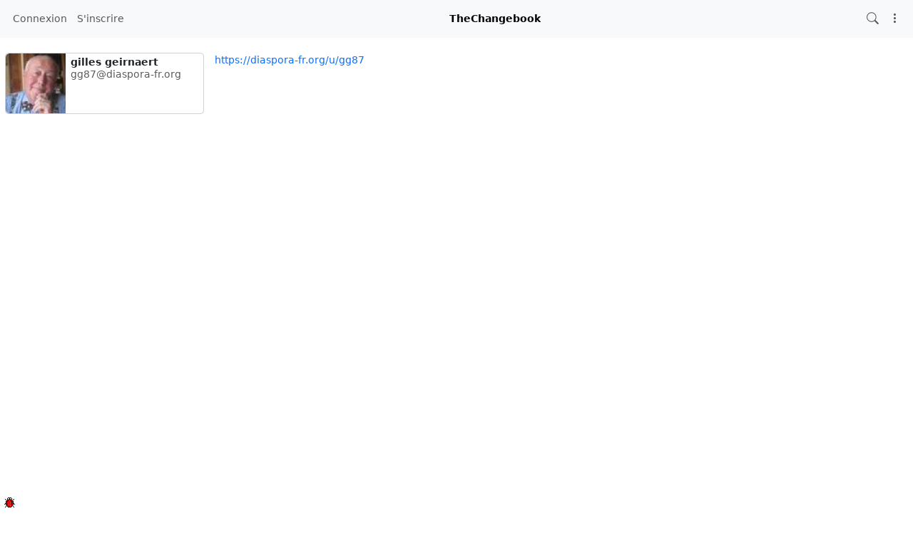

--- FILE ---
content_type: text/html; charset=utf-8
request_url: https://fedi.thechangebook.org/chanview?f=&hash=gg87%40diaspora-fr.org
body_size: 10461
content:
<!DOCTYPE html >
<html prefix="og: http://ogp.me/ns#" data-bs-theme="light">
<head>
  <title>TheChangebook</title>
  <script>var baseurl="https://fedi.thechangebook.org";</script>
  <meta http-equiv="Content-Type" content="text/html;charset=utf-8" />
<base href="https://fedi.thechangebook.org/" />
<meta name="viewport" content="width=device-width, height=device-height, initial-scale=1, user-scalable=0" />

<meta name="application-name" content="hubzilla" />
<meta name="generator" content="hubzilla" />
<meta name="theme-color" content="rgb(248, 249, 250)" />

<link rel="stylesheet" href="https://fedi.thechangebook.org/addon/hilite/Text_Highlighter/sample.css?v=10.6.1" type="text/css" media="screen">
<link rel="stylesheet" href="https://fedi.thechangebook.org/addon/b2tbtn/view/css/b2tbtn.css?v=10.6.1" type="text/css" media="screen">
<link rel="stylesheet" href="https://fedi.thechangebook.org/library/jRange/jquery.range.css?v=10.6.1" type="text/css" media="screen">
<link rel="stylesheet" href="https://fedi.thechangebook.org/view/css/conversation.css?v=10.6.1" type="text/css" media="screen">
<link rel="stylesheet" href="https://fedi.thechangebook.org/view/css/widgets.css?v=10.6.1" type="text/css" media="screen">
<link rel="stylesheet" href="https://fedi.thechangebook.org/view/css/colorbox.css?v=10.6.1" type="text/css" media="screen">
<link rel="stylesheet" href="https://fedi.thechangebook.org/library/justifiedGallery/justifiedGallery.min.css?v=10.6.1" type="text/css" media="screen">
<link rel="stylesheet" href="https://fedi.thechangebook.org/library/datetimepicker/jquery.datetimepicker.css?v=10.6.1" type="text/css" media="screen">
<link rel="stylesheet" href="https://fedi.thechangebook.org/vendor/twbs/bootstrap-icons/font/bootstrap-icons.min.css?v=10.6.1" type="text/css" media="screen">
<link rel="stylesheet" href="https://fedi.thechangebook.org/library/bootstrap-tagsinput/bootstrap-tagsinput.css?v=10.6.1" type="text/css" media="screen">
<link rel="stylesheet" href="https://fedi.thechangebook.org/library/bootstrap-colorpicker/dist/css/bootstrap-colorpicker.min.css?v=10.6.1" type="text/css" media="screen">
<link rel="stylesheet" href="https://fedi.thechangebook.org/view/css/default.css?v=10.6.1" type="text/css" media="screen">
<link rel="stylesheet" href="https://fedi.thechangebook.org/view/theme/redbasic/php/style.css?v=10.6.1" type="text/css" media="screen">

<script>

	var aStr = {

		'delitem'     : "Supprimer cet élément?",
		'itemdel'     : "Item deleted",
		'comment'     : "Commenter",
		'divgrowmore' : "expand",
		'divgrowless' : "collapse",
		'pwshort'     : "Mot de passe trop court",
		'pwnomatch'   : "Les mots de passe ne correspondent pas",
		'everybody'   : "tout le monde",
		'passphrase'  : "Phrase de passe secrète",
		'passhint'    : "Indice pour la phrase de passe",
		'permschange' : "Note&nbsp;: Les droits d'accès ont changé, mais n'ont pas encore été enregistrés.",
		'closeAll'    : "fermer tout",
		'nothingnew'  : "Aucun nouveau contenu trouvé",
		'rating_desc' : "Evaluer ce canal (publiquement)",
		'rating_val'  : "Evaluation",
		'rating_text' : "Description (facultative)",
		'submit'      : "Envoyer",
		'linkurl'     : "Merci d'insérer une URL",
		'leavethispage' : "Changements en attente. Voulez-vous vraiment quitter cette page?",
		'location'    : "Emplacement",
		'lovely'      : "lovely",
		'wonderful'   : "wonderful",
		'fantastic'   : "fantastic",
		'great'       : "great",
		'nick_invld1' : "Your chosen nickname was either already taken or not valid. Please use our suggestion (",
		'nick_invld2' : ") or enter a new one.",
		'nick_valid'  : "Thank you, this nickname is valid.",
		'name_empty'  : "A channel name is required.",
		'name_ok1'    : "This is a ",
		'name_ok2'    : " channel name",
		'to_reply'    : "Back to reply",
		'pinned'      : "Pinned",
		'pin_item'    : "Pin to the top",
		'unpin_item'  : "Unpin from the top",
		'dblclick_to_exit_zoom'  : "Double click to exit zoom",

		'monthNames' : [ "Janvier","Février","Mars","Avril","Mai","Juin","Juillet","Août","Septembre","Octobre","Novembre","Décembre" ],
		'monthNamesShort' : [ "Jan","Fev","Mar","Avr","Mai","Jun","Jul","Aou","Sep","Oct","Nov","Dec" ],
		'dayNames' : ["Dimanche","Lundi","Mardi","Mercredi","Jeudi","Vendredi","Samedi"],
		'dayNamesShort' : ["Dim","Lun","Mar","Mer","Jeu","Ven","Sam"],
		'today' : "aujourd'hui",
		'month' : "mois",
		'week' : "semaine",
		'day' : "jour",
		'allday' : "Toute la journée",

		// mod cloud
		'download_info' : "Please stand by while your download is being prepared.",

		// mod register
		'email_not_valid' : "Email address not valid",
		'email_required' : "Requis"

	};

</script>


<script src="https://fedi.thechangebook.org/view/js/jquery.js?v=10.6.1"></script>
<script src="https://fedi.thechangebook.org/library/datetimepicker/jquery.datetimepicker.js?v=10.6.1"></script>
<script src="https://fedi.thechangebook.org/library/justifiedGallery/jquery.justifiedGallery.min.js?v=10.6.1"></script>
<script src="https://fedi.thechangebook.org/library/sprintf.js/dist/sprintf.min.js?v=10.6.1"></script>
<script src="https://fedi.thechangebook.org/library/textcomplete/textcomplete.min.js?v=10.6.1"></script>
<script src="https://fedi.thechangebook.org/view/js/autocomplete.js?v=10.6.1"></script>
<script src="https://fedi.thechangebook.org/library/readmore.js/readmore.js?v=10.6.1"></script>
<script src="https://fedi.thechangebook.org/library/sjcl/sjcl.js?v=10.6.1"></script>
<script src="https://fedi.thechangebook.org/library/sodium-plus/dist/sodium-plus.min.js?v=10.6.1"></script>
<script src="https://fedi.thechangebook.org/view/js/acl.js?v=10.6.1"></script>
<script src="https://fedi.thechangebook.org/view/js/webtoolkit.base64.js?v=10.6.1"></script>
<script src="https://fedi.thechangebook.org/view/js/crypto.js?v=10.6.1"></script>
<script src="https://fedi.thechangebook.org/library/jRange/jquery.range.js?v=10.6.1"></script>
<script src="https://fedi.thechangebook.org/library/colorbox/jquery.colorbox-min.js?v=10.6.1"></script>
<script src="https://fedi.thechangebook.org/library/jquery.AreYouSure/jquery.are-you-sure.js?v=10.6.1"></script>
<script src="https://fedi.thechangebook.org/library/tableofcontents/jquery.toc.js?v=10.6.1"></script>
<script src="https://fedi.thechangebook.org/library/Sortable/Sortable.min.js?v=10.6.1"></script>
<script src="https://fedi.thechangebook.org/vendor/twbs/bootstrap/dist/js/bootstrap.bundle.min.js?v=10.6.1"></script>
<script src="https://fedi.thechangebook.org/library/bootbox/bootbox.min.js?v=10.6.1"></script>
<script src="https://fedi.thechangebook.org/library/bootstrap-tagsinput/bootstrap-tagsinput.js?v=10.6.1"></script>
<script src="https://fedi.thechangebook.org/library/bootstrap-colorpicker/dist/js/bootstrap-colorpicker.js?v=10.6.1"></script>
<script src="https://fedi.thechangebook.org/view/theme/redbasic/js/redbasic.js?v=10.6.1"></script>
<script src="https://fedi.thechangebook.org/view/js/mod_chanview.js?v=10.6.1"></script>

<link rel="manifest" href="/manifest.json" />
<link rel="shortcut icon" href="https://fedi.thechangebook.org/images/hz-32.png" />
<link rel="apple-touch-icon" href="/images/app/hz-192.png" />
<link rel="search" href="https://fedi.thechangebook.org/opensearch" type="application/opensearchdescription+xml" title="Recherche TheChangebook (Hubzilla)" />


<script>
	var lang = 'fr';
	var updateInterval = 80000;
	var sse_enabled = 0;
	var localUser = false;
	var zid = null;
	var justifiedGalleryActive = false;
		var channelId = false;	var auto_save_draft = true;
	var module = 'chanview';</script>



<script>$(document).ready(function() { $("#nav-search-text").search_autocomplete('https://fedi.thechangebook.org/acl');});</script><script type="text/javascript" src="https://fedi.thechangebook.org/addon/openstreetmap/openstreetmap.js"></script>
<script src="https://fedi.thechangebook.org/view/js/main.js?v=10.6.1"></script>
</head>
<body  >
		<header><div id="toast-container" class="vstack gap-3 m-3 position-fixed top-0 end-0"></div>
</header>
	<nav id="navbar-top" class="navbar navbar-expand-lg sticky-top bg-body-tertiary mb-4" >
	<div class="container-fluid flex-nowrap">
				<div class="navbar-text d-lg-none navbar-banner">TheChangebook</div>
				<div class="navbar-toggler-right">
						<button id="expand-aside" type="button" class="d-lg-none navbar-toggler border-0">
				<i class="bi bi-arrow-right-circle generic-icons" id="expand-aside-icon"></i>
			</button>
						<button id="menu-btn" class="navbar-toggler border-0" type="button" data-bs-toggle="offcanvas" data-bs-target="#app-bin">
				<i class="bi bi-three-dots-vertical generic-icons"></i>
			</button>
		</div>
		<div class="collapse navbar-collapse justify-content-between" id="navbar-collapse-1">
			<ul class="navbar-nav">
								<li class="nav-item d-lg-flex">
										<a class="nav-link" href="#" title="Connexion" data-bs-toggle="modal" data-bs-target="#nav-login">
					Connexion
					</a>
									</li>
												<li class="nav-item  d-lg-flex">
					<a class="nav-link" href="register" title="Créer un compte">S'inscrire</a>
				</li>
											</ul>

			<div class="navbar-text navbar-banner">TheChangebook</div>

			<ul id="nav-right" class="navbar-nav">
				<li class="nav-item collapse clearfix" id="nav-search" data-bs-theme="light">
					<form class="form-inline" method="get" action="search" role="search">
						<input class="form-control form-control-sm mt-1 me-2" id="nav-search-text" type="text" value="" placeholder="@name, #tag, ?doc, content" name="search" title="Rechercher un site @nom, !forum, #etiquette, ?document, contenu" onclick="this.submit();" onblur="closeMenu('nav-search'); openMenu('nav-search-btn');"/>
					</form>
					<div id="nav-search-spinner" class="spinner-wrapper">
						<div class="spinner s"></div>
					</div>
				</li>
				<li class="nav-item" id="nav-search-btn">
					<a class="nav-link" href="#nav-search" title="Rechercher un site @nom, !forum, #etiquette, ?document, contenu" onclick="openMenu('nav-search'); closeMenu('nav-search-btn'); $('#nav-search-text').focus(); return false;"><i class="bi bi-search generic-icons"></i></a>
				</li>
																<li class="nav-item dropdown" id="app-menu">
					<a class="nav-link" href="#" data-bs-toggle="offcanvas" data-bs-target="#app-bin" aria-controls="app-bin"><i class="bi bi-three-dots-vertical generic-icons"></i></a>
				</li>
			</ul>
		</div>
			</div>
</nav>
<div class="offcanvas offcanvas-end" tabindex="-1" id="app-bin" aria-labelledby="app-bin-label">
	<div class="offcanvas-header">

				<div class="hstack gap-1 d-lg-none pt-1 pb-1">
						<a class="btn btn-primary btn-sm text-white" href="#" title="Connexion" data-bs-toggle="modal" data-bs-target="#nav-login">
				Connexion
			</a>
									<a class="btn btn-warning btn-sm text-dark" href="register" title="Créer un compte">
				S'inscrire
			</a>
			
		</div>
		<div class="nav d-lg-flex w-100"></div>
				<div class="hstack gap-1">
						<button id="theme-switch" type="button" class="btn btn-outline-secondary border-0"><i id="theme-switch-icon" class="bi bi-moon"></i></button>
						<button type="button" class="btn-close text-reset" data-bs-dismiss="offcanvas" aria-label="Close"></button>
		</div>

	</div>
	<div class="offcanvas-body">
								<div class="text-uppercase text-muted nav-link">
			System Apps
		</div>
		<div class="nav nav-pills flex-column">
							<a class="nav-link" href="https://fedi.thechangebook.org/help" data-papp="eyJ2ZXJzaW9uIjoiNCIsInVybCI6IiRiYXNldXJsXC9oZWxwIiwibmFtZSI6IkFpZGUiLCJw
aG90byI6Imljb246cXVlc3Rpb24tbGciLCJjYXRlZ29yaWVzIjoibmF2X2ZlYXR1cmVkX2Fw
cCwgU3lzdGVtIiwiZGVzYyI6IlRoZSBIdWJ6aWxsYSBoZWxwIHBhZ2VzLiIsInR5cGUiOiJz
eXN0ZW0iLCJwbHVnaW4iOiIifQ==
" data-icon="question-lg" data-url="https://fedi.thechangebook.org/help" data-name="Aide"><i class="generic-icons-nav bi bi-question-lg"></i>Aide</a>

							<a class="nav-link" href="https://fedi.thechangebook.org/directory" data-papp="eyJ2ZXJzaW9uIjoiNCIsInVybCI6IiRiYXNldXJsXC9kaXJlY3RvcnksICRiYXNldXJsXC9z
ZXR0aW5nc1wvZGlyZWN0b3J5IiwibmFtZSI6IkFubnVhaXJlIiwicGhvdG8iOiJpY29uOmRp
YWdyYW0tMyIsImNhdGVnb3JpZXMiOiJuYXZfZmVhdHVyZWRfYXBwLCBOZXR3b3JraW5nIiwi
ZGVzYyI6Ik1lbWJlcnMgZGlyZWN0b3J5IG9mIHRoZSBab3QgbmV0d29yay4iLCJ0eXBlIjoi
c3lzdGVtIiwicGx1Z2luIjoiIn0=
" data-icon="diagram-3" data-url="https://fedi.thechangebook.org/directory" data-name="Annuaire"><i class="generic-icons-nav bi bi-diagram-3"></i>Annuaire</a>

							<a class="nav-link" href="https://fedi.thechangebook.org/lang" data-papp="eyJ2ZXJzaW9uIjoiNCIsInVybCI6IiRiYXNldXJsXC9sYW5nIiwibmFtZSI6Ikxhbmd1ZSIs
InBob3RvIjoiaWNvbjp0cmFuc2xhdGUiLCJjYXRlZ29yaWVzIjoiU3lzdGVtIiwiZGVzYyI6
IkEgc2ltcGxlIGxhbmd1YWdlIHNlbGVjdG9yLiIsInR5cGUiOiJzeXN0ZW0iLCJwbHVnaW4i
OiIifQ==
" data-icon="translate" data-url="https://fedi.thechangebook.org/lang" data-name="Langue"><i class="generic-icons-nav bi bi-translate"></i>Langue</a>

							<a class="nav-link" href="https://fedi.thechangebook.org/qrator" data-papp="eyJ2ZXJzaW9uIjoiMSIsInVybCI6IiRiYXNldXJsXC9xcmF0b3IiLCJuYW1lIjoiUVJhdG9y
IiwicGhvdG8iOiJpY29uOnFyLWNvZGUiLCJ0eXBlIjoic3lzdGVtIiwicGx1Z2luIjoicXJh
dG9yIn0=
" data-icon="qr-code" data-url="https://fedi.thechangebook.org/qrator" data-name="QRator"><i class="generic-icons-nav bi bi-qr-code"></i>QRator</a>

							<a class="nav-link" href="https://fedi.thechangebook.org/search" data-papp="eyJ2ZXJzaW9uIjoiMyIsInVybCI6IiRiYXNldXJsXC9zZWFyY2giLCJuYW1lIjoiUmVjaGVy
Y2hlIiwicGhvdG8iOiJpY29uOnNlYXJjaCIsImRlc2MiOiJBIHNlcGFyYXRlIHNlYXJjaCBh
cHAgdG8gbG9vayB1cCBjb250ZW50LCBjaGFubmVscywgdGFncywgZG9jdW1lbnRhdGlvbiBv
ciByZW1vdGUgY29udGVudCBkZXBlbmRpbmcgb24gdGhlIHNlYXJjaCBzdHJpbmcgcHJlZml4
LiIsInR5cGUiOiJzeXN0ZW0iLCJwbHVnaW4iOiIifQ==
" data-icon="search" data-url="https://fedi.thechangebook.org/search" data-name="Recherche"><i class="generic-icons-nav bi bi-search"></i>Recherche</a>

							<a class="nav-link" href="https://framagit.org/hubzilla/core/issues" data-papp="eyJ2ZXJzaW9uIjoiMyIsInVybCI6Imh0dHBzOlwvXC9mcmFtYWdpdC5vcmdcL2h1YnppbGxh
XC9jb3JlXC9pc3N1ZXMiLCJuYW1lIjoiUmVwb3J0ZXIgZGVzIGJvZ3VlcyIsInBob3RvIjoi
aWNvbjpidWciLCJjYXRlZ29yaWVzIjoiU3lzdGVtIiwiZGVzYyI6IlByb3ZpZGVzIGEgbGlu
ayB0byB0aGUgSHViemlsbGEgYnVnIHRyYWNrZXIuIiwidHlwZSI6InN5c3RlbSIsInBsdWdp
biI6IiJ9
" data-icon="bug" data-url="https://framagit.org/hubzilla/core/issues" data-name="Reporter des bogues"><i class="generic-icons-nav bi bi-bug"></i>Reporter des bogues</a>

							<a class="nav-link" href="https://fedi.thechangebook.org/randprof" data-papp="eyJ2ZXJzaW9uIjoiNCIsInVybCI6IiRiYXNldXJsXC9yYW5kcHJvZiIsIm5hbWUiOiJVbiBj
YW5hbCBhdSBoYXNhcmQiLCJ0YXJnZXQiOiJyYW5kcHJvZiIsInBob3RvIjoiaWNvbjpzaHVm
ZmxlIiwiY2F0ZWdvcmllcyI6Ik5ldHdvcmtpbmciLCJkZXNjIjoiVmlzaXQgYSByYW5kb20g
Y2hhbm5lbCBpbiB0aGUgbmV0d29yay4iLCJ0eXBlIjoic3lzdGVtIiwicGx1Z2luIjoiIn0=
" data-icon="shuffle" data-url="https://fedi.thechangebook.org/randprof" data-name="Un canal au hasard"><i class="generic-icons-nav bi bi-shuffle"></i>Un canal au hasard</a>

					</div>
			</div>
</div>
	<main>
		<div class="content">
			<div class="columns">
				<aside id="region_1" class="d-none d-lg-block"><div class="aside_spacer_top_left"></div><div class="aside_spacer_left"><div id="left_aside_wrapper" class="aside_wrapper">
<div class="card mb-3 h-card">
	<div class="row">
		<div class="col-4" style="width: 7rem;">
			<a href="https://diaspora-fr.org/u/gg87" >
				<img class="u-photo rounded-start" src="https://fedi.thechangebook.org/photo/714881d7-6c77-49b4-9710-e2519c37c5eb-4" alt="gilles geirnaert" style="width: 6rem; height:6rem;">
			</a>
		</div>
		<div class="col-7 m-1 p-0 lh-sm">
			<div class="text-truncate">
				<strong class="fn p-name">gilles geirnaert</strong>
			</div>
			<div class="text-truncate">
				<span class="text-muted p-adr">gg87@diaspora-fr.org</span>
			</div>
					</div>
	</div>
</div>


</div></div></aside>
				<section id="region_2">
<a href="https://diaspora-fr.org/u/gg87">https://diaspora-fr.org/u/gg87</a>

<script>
$(document).ready(function(){

	// hide #back-top first
	$("#back-top").hide();

	// fade in #back-top
	$(function () {
		$(window).scroll(function () {
			if ($(this).scrollTop() > 100) {
				$('#back-top').fadeIn();
			} else {
				$('#back-top').fadeOut();
			}
		});

		// scroll body to 0px on click
		$('#back-top a').click(function () {
			$('body,html').animate({
				scrollTop: 0
			}, 150);
			return false;
		});
	});

});
</script><p id="back-top"><a href="#top"><span></span></a></p><div style="position: fixed; bottom: 5px; left: 5px;" class="hidden-xs"><a href="https://framagit.org/hubzilla/core/issues" target="_blank" title="Reporter des bogues"><img src="addon/buglink/bug-x.gif" alt="Reporter des bogues" /></a></div><div id="nav-login" class="modal" tabindex="-1" role="dialog">
	<div class="modal-dialog" role="document">
		<div class="modal-content">
			<div class="modal-header">
				<h4 class="modal-title">Connexion</h4>
				<button type="button" class="btn-close" data-bs-dismiss="modal" aria-label="Close"></button>
			</div>
			<div class="modal-body">
				<div class="mb-3">
					<form action="https://fedi.thechangebook.org/chanview?f=&hash=gg87%40diaspora-fr.org" id="modal_login" method="post" >
	<input type="hidden" name="auth-params" value="login" />
	<div>
			<div id="id_modal_login_username_wrapper" class="mb-3">
		<label for="id_modal_login_username" id="label_modal_login_username">
			Email or nickname		</label>
		<input
			class="form-control"
			name="modal_login_username"
			id="id_modal_login_username"
			type="text"
			value=""
						>
		<small id="help_modal_login_username" class="form-text text-muted">
			
		</small>
	</div>
			<div class="mb-3">
		<label for="id_modal_login_password">Mot de passe</label>
		<input class="form-control" type="password" name="modal_login_password" id="id_modal_login_password" value="">		<small id="help_modal_login_password" class="form-text text-muted"></small>
	</div>
			<div id="modal_login_remember_container" class="clearfix onoffswitch checkbox mb-3">
		<label for="id_modal_login_remember">Se souvenir de moi</label>
		<div class="float-end"><input type="checkbox" name="modal_login_remember" id="id_modal_login_remember" value="1"   /><label class="switchlabel" for='id_modal_login_remember'> <span class="onoffswitch-inner" data-on='Oui' data-off='Non'></span><span class="onoffswitch-switch"></span></label></div>
		<small class="form-text text-muted"></small>
	</div>
		<button type="submit" name="submit" class="btn btn-primary">Connexion</button>
		<a href="lostpass" title="Mot de passe oublié&nbsp;?" class="lost-pass-link float-end">Réinitialiser le mot de passe</a>		<hr>
		<a href="rmagic" class="btn btn-outline-success">Authentification distante</a>
		<a href="https://fedi.thechangebook.org/register" title="Créer un compte pour accéder aux services et applications" class="register-link float-end">S'inscrire</a>
	</div>
		<input type="hidden" name="0" value="" />
	</form>

				</div>
			</div>
		</div>
	</div>
</div>

					<div id="page-footer"></div>
					<div id="pause"></div>
				</section>
				<aside id="region_3" class="d-none d-xl-block"><div class="aside_spacer_top_right"></div><div class="aside_spacer_right"><div id="right_aside_wrapper" class="aside_wrapper">
<script>
	var sse_bs_active = false;
	var sse_offset = 0;
	var sse_type;
	var sse_partial_result = false;
	var sse_rmids = [];
	var sse_fallback_interval;
	var sse_sys_only = 0;

	document.addEventListener("DOMContentLoaded", function() {
		let notificationsWrapper = document.getElementById('notifications_wrapper');
		let notificationsParent = notificationsWrapper ? notificationsWrapper.parentElement.id : null;
		let notificationsBtn = document.querySelectorAll('.notifications-btn');

		// Event listener for notifications button
		if (notificationsBtn) {
			notificationsBtn.forEach(function (element) {
				element.addEventListener('click', function(e) {
					e.preventDefault();
					e.stopPropagation();

					// Remove the 'd-none' class to show the notifications wrapper
					notificationsWrapper.classList.remove('d-none');

					// Check if the notifications wrapper has the 'fs' class
					if (notificationsWrapper.classList.contains('fs')) {
						// Prepend the notifications wrapper back to its original parent and hide it
						document.getElementById(notificationsParent).appendChild(notificationsWrapper);
						notificationsWrapper.classList.add('d-none');
					} else {
						// Otherwise, prepend the notifications wrapper to 'main'
						document.querySelector('main').prepend(notificationsWrapper);
					}

					// Toggle the 'fs' class
					notificationsWrapper.classList.toggle('fs');
				});
			});
		}

		// Event listener for clicking a notification
		document.addEventListener('click', function(event) {
			if (event.target.closest('a') && event.target.closest('a').classList.contains('notification')) {
				if (notificationsWrapper.classList.contains('fs')) {
					// Move notifications wrapper back to its original parent and hide it
					notificationsWrapper.classList.remove('fs');
					notificationsWrapper.classList.add('d-none');
					document.getElementById(notificationsParent).appendChild(notificationsWrapper);

				}
			}
		});

		if(sse_enabled) {
			if(typeof(window.SharedWorker) === 'undefined') {
				// notifications with multiple tabs open will not work very well in this scenario
				let evtSource = new EventSource('/sse');

				evtSource.addEventListener('notifications', function(e) {
					let obj = JSON.parse(e.data);
					sse_handleNotifications(obj, false, false);
				}, false);

				document.addEventListener('visibilitychange', function() {
					if (!document.hidden) {
						sse_offset = 0;
						sse_bs_init();
					}
				}, false);

			}
			else {
				let myWorker = new SharedWorker('/view/js/sse_worker.js', localUser);

				myWorker.port.onmessage = function(e) {
					obj = e.data;
					console.log(obj);
					sse_handleNotifications(obj, false, false);
				}

				myWorker.onerror = function(e) {
					myWorker.port.close();
				}

				myWorker.port.start();
			}
		}
		else {
			if (!document.hidden) {
				sse_fallback();
				sse_fallback_interval = setInterval(sse_fallback, updateInterval);
			}

			document.addEventListener('visibilitychange', function() {
				if (document.hidden) {
					clearInterval(sse_fallback_interval);
				}
				else {
					sse_offset = 0;
					sse_bs_init();
					sse_fallback_interval = setInterval(sse_fallback, updateInterval);
				}

			}, false);
		}

		document.querySelectorAll('.notification-link').forEach(function (element) {
			element.addEventListener('click', function (element) {
				sse_bs_notifications(element, true, false);
			});
		});

		document.querySelectorAll('.notification-filter').forEach(function (element) {
			element.addEventListener('keypress', function(e) {
				if (e.which == 13) { // Enter key
					this.blur();
					sse_offset = 0;

					// Clear the content of the menu
					document.getElementById("nav-" + sse_type + "-menu").innerHTML = '';

					// Show the loading element
					document.getElementById("nav-" + sse_type + "-loading").style.display = 'block';

					// Get the value from the input element
					var cn_val = document.getElementById('cn-' + sse_type + '-input') ? document.getElementById('cn-' + sse_type + '-input').value.toString().toLowerCase() : '';

					// Send a GET request using the Fetch API
					fetch('/sse_bs/' + sse_type + '/' + sse_offset + '?nquery=' + encodeURIComponent(cn_val))
						.then(response => response.json())
						.then(obj => {
							console.log('sse: bootstraping ' + sse_type);
							console.log(obj);

							sse_bs_active = false;
							sse_partial_result = true;
							sse_offset = obj[sse_type].offset;

							if (sse_offset < 0) {
								document.getElementById("nav-" + sse_type + "-loading").style.display = 'none';
							}

							sse_handleNotifications(obj, true, false);
						})
						.catch(error => {
							console.error('Error fetching data:', error);
						});
				}
			});
		});

		document.querySelectorAll('.notifications-textinput-clear').forEach(function (element) {
			element.addEventListener('click', function(e) {
				if (!sse_partial_result) return;

				// Clear the content of the menu
				document.getElementById("nav-" + sse_type + "-menu").innerHTML = '';

				// Show the loading element
				document.getElementById("nav-" + sse_type + "-loading").style.display = 'block';

				// Send a GET request using the Fetch API
				fetch('/sse_bs/' + sse_type)
					.then(response => response.json())
					.then(obj => {
						console.log('sse: bootstraping ' + sse_type);
						console.log(obj);

						sse_bs_active = false;
						sse_partial_result = false;
						sse_offset = obj[sse_type].offset;
						if (sse_offset < 0) {
							document.getElementById("nav-" + sse_type + "-loading").style.display = 'none';
						}

						sse_handleNotifications(obj, true, false);
					})
					.catch(error => {
						console.error('Error fetching data:', error);
					});
			});
		});

		document.querySelectorAll('.notification-content').forEach(function(element) {
			element.addEventListener('scroll', function() {
				if (this.scrollTop > this.scrollHeight - this.clientHeight - (this.scrollHeight / 7)) {
					sse_bs_notifications(sse_type, false, true);
				}
			});
		});

		
	});

	document.addEventListener('hz:sse_setNotificationsStatus', function(e) {
		sse_setNotificationsStatus(e.detail);
	});

	document.addEventListener('hz:sse_bs_init', function() {
		sse_bs_init();
	});

	document.addEventListener('hz:sse_bs_counts', function() {
		sse_bs_counts();
	});


	function sse_bs_init() {
		// Check if 'notification_open' exists in sessionStorage or if sse_type is defined
		if (sessionStorage.getItem('notification_open') !== null || typeof sse_type !== 'undefined') {
			if (typeof sse_type === 'undefined') {
				sse_type = sessionStorage.getItem('notification_open');
			}

			// Add the 'show' class to the appropriate element
			let subNav = document.getElementById("nav-" + sse_type + "-sub");
			if (subNav) {
				subNav.classList.add('show');
			}

			// Call the sse_bs_notifications function
			sse_bs_notifications(sse_type, true, false);
		} else {
			// Call the sse_bs_counts function if conditions are not met
			sse_bs_counts();
		}
	}

	function sse_bs_counts() {
		if (sse_bs_active || sse_sys_only) {
			return;
		}

		sse_bs_active = true;

		// Use the fetch API to send the POST request with the data
		fetch('/sse_bs', {
			method: 'POST',
			body: new URLSearchParams({sse_rmids: sse_rmids})
		})
		.then(response => response.json())  // Parse the JSON response
		.then(obj => {
			console.log(obj);
			sse_bs_active = false;
			sse_rmids = [];
			sse_handleNotifications(obj, true, false);
		})
		.catch(error => {
			console.error('Error:', error);
			sse_bs_active = false;
		});
	}

	function sse_bs_notifications(e, replace, followup) {
		if (sse_bs_active || sse_sys_only) {
			return;
		}

		let manual = false;

		if (typeof replace === 'undefined') {
			replace = e.data.replace;
		}

		if (typeof followup === 'undefined') {
			followup = e.data.followup;
		}

		if (typeof e === 'string') {
			sse_type = e;
		} else {
			manual = true;
			sse_offset = 0;
			sse_type = e.target.dataset.sse_type;
		}

		if (typeof sse_type === 'undefined') {
			return;
		}

		if (followup || !manual || !document.getElementById('notification-link-' + sse_type).classList.contains('collapsed')) {

			if (sse_offset >= 0) {
				document.getElementById("nav-" + sse_type + "-loading").style.display = 'block';
			}

			sessionStorage.setItem('notification_open', sse_type);

			if (sse_offset !== -1 || replace) {
				let cn_val = (document.getElementById('cn-' + sse_type + '-input') && sse_partial_result)
					? document.getElementById('cn-' + sse_type + '-input').value.toString().toLowerCase()
					: '';

				document.getElementById("nav-" + sse_type + "-loading").style.display = 'block';

				sse_bs_active = true;

				// Send POST request using fetch API
				fetch('/sse_bs/' + sse_type + '/' + sse_offset, {
					method: 'POST',
					body: new URLSearchParams({
						sse_rmids: sse_rmids,
						nquery: encodeURIComponent(cn_val)
					})
				})
				.then(response => response.json())  // Parse the JSON response
				.then(obj => {
					console.log('sse: bootstraping ' + sse_type);
					console.log(obj);
					sse_bs_active = false;
					sse_rmids = [];
					document.getElementById("nav-" + sse_type + "-loading").style.display = 'none';

					if (typeof obj[sse_type] !== 'undefined') {
						sse_offset = obj[sse_type].offset;
					}

					sse_handleNotifications(obj, replace, followup);
				})
				.catch(error => {
					console.error('Error:', error);
					sse_bs_active = false;
				});
			} else {
				document.getElementById("nav-" + sse_type + "-loading").style.display = 'none';
			}
		} else {
			sessionStorage.removeItem('notification_open');
		}
	}

	function sse_handleNotifications(obj, replace, followup) {

		// Notice and info notifications
		if (obj.notice) {
			obj.notice.notifications.forEach(notification => {
				toast(notification, 'danger');
			});
		}

		if (obj.info) {
			obj.info.notifications.forEach(notification => {
				toast(notification, 'info');
			});
		}

		if (sse_sys_only) {
			return;
		}

		let	all_notifications = Object.keys(obj);

		all_notifications.forEach(type => {
			if (typeof obj[type] === 'undefined') {
				return;
			}

			let count = Number(obj[type].count);

			// Show notifications and update count
			let updateElement = document.querySelector('.' + type + '-update');
			let buttonElement = document.querySelector('.' + type + '-button');
			let subElement = document.getElementById('nav-' + type + '-sub');

			if (count) {
				if (buttonElement) buttonElement.style.display = 'block';  // Fade-in effect replaced by display block
				if (replace || followup) {
					updateElement.textContent = count >= 100 ? '99+' : count;
				} else {
					count = count + Number(updateElement.textContent.replace(/\++$/, ''));
					updateElement.textContent = count >= 100 ? '99+' : count;
				}
			} else {
				if (updateElement) updateElement.textContent = '0';
				if (subElement) subElement.classList.remove('show');
				if (buttonElement) {
					buttonElement.style.display = 'none'; // Fade-out effect replaced by display none
					sse_setNotificationsStatus(null);
				}
			}

			if (obj[type].notifications.length) {
				sse_handleNotificationsItems(type, obj[type].notifications, replace, followup);
			}
		});

		sse_setNotificationsStatus(null);

		if (typeof obj[sse_type] !== 'undefined') {
			// Load more notifications if visible notifications count becomes low
			if (sse_type && sse_offset !== -1) {
				let menu = document.getElementById('nav-' + sse_type + '-menu');
				if (menu && menu.querySelectorAll('.notification:not(.tt-filter-active):not(.cn-filter-active)').length < 15) {
					sse_bs_notifications(sse_type, false, true);
				}
			}
		}
	}

	function sse_handleNotificationsItems(notifyType, data, replace, followup) {
		let notifications_tpl = decodeURIComponent(document.querySelector("#nav-notifications-template[rel=template]").innerHTML.replace('data-src', 'src'));
		let notify_menu = document.getElementById("nav-" + notifyType + "-menu");
		let notify_loading = document.getElementById("nav-" + notifyType + "-loading");
		let notify_count = document.getElementsByClassName(notifyType + "-update");

		if (notify_menu === null) {
			return;
		}

		
		if (replace && !followup) {
			notify_menu.innerHTML = '';  // Clear menu
			notify_loading.style.display = 'none';  // Hide loading
		}

		data.forEach(notification => {
			// Special handling for network notifications
			if (!replace && !followup && notification.thread_top && notifyType === 'network') {
				document.dispatchEvent(new CustomEvent('hz:handleNetworkNotificationsItems', { detail: notification }));
			}

			// Prepare HTML using the template
			let html = notifications_tpl.format(
				notification.notify_link,
				notification.photo,
				notification.name,
				notification.addr,
				notification.message,
				notification.when,
				notification.hclass,
				notification.b64mid,
				notification.notify_id,
				notification.thread_top,
				notification.unseen,
				notification.private_forum,
				encodeURIComponent(notification.mids),
				notification.body
			);

			// Append the new notification HTML to the menu
			notify_menu.insertAdjacentHTML('beforeend', html);
		});

		// Sort notifications by date
		if (!replace && !followup) {
			let notifications = Array.from(notify_menu.getElementsByClassName('notification'));

			notifications.sort((a, b) => {
				let dateA = new Date(a.dataset.when).getTime();
				let dateB = new Date(b.dataset.when).getTime();

								return dateB - dateA; // Sort in descending order
							});

			notifications.forEach(notification => notify_menu.appendChild(notification));
		}


		// Filter thread_top notifications if the filter is active
		let filterThreadTop = document.getElementById('tt-' + notifyType + '-only');
		if (filterThreadTop && filterThreadTop.classList.contains('active')) {
			let notifications = notify_menu.querySelectorAll('[data-thread_top="false"]');
			notifications.forEach(notification => notification.classList.add('tt-filter-active'));
		}

		// Filter notifications based on the input field
		let filterInput = document.getElementById('cn-' + notifyType + '-input');
		if (filterInput) {
			let filter = filterInput.value.toString().toLowerCase();
			if (filter) {
				if (filter.indexOf('%') === 0) filter = filter.substring(1);  // Remove the percent if it exists
				let notifications = notify_menu.querySelectorAll('.notification');
				notifications.forEach(notification => {
					let cn = notification.dataset.contact_name.toString().toLowerCase();
					let ca = notification.dataset.contact_addr.toString().toLowerCase();
					if (cn.indexOf(filter) === -1 && ca.indexOf(filter) === -1) {
						notification.classList.add('cn-filter-active');
					} else {
						notification.classList.remove('cn-filter-active');
					}
				});
			}
		}

		// Update relative time for notifications
		updateRelativeTime('.autotime-narrow');
	}


	function sse_updateNotifications(mid) {
		// Find the notification elements based on its 'data-b64mid' or href attribute.
		// The latter will match reactions where b64mid will contain the uuid of its thread parent (reacted on) instead of its own.
		let notifications = document.querySelectorAll(`.notification[data-b64mid='${mid}'], .notification[href*='display/${mid}']`);

		notifications.forEach(notification => {
			let type = notification.parentElement.id.split('-')[1];

			// Skip processing if the type is 'notify' and the conditions don't match
			if (type === 'notify' && (mid !== bParam_mid || sse_type !== 'notify')) {
				return true;
			}

			notification.remove();
		});
	}


	function sse_setNotificationsStatus(data) {
		let primary_notifications = ['dm', 'home', 'intros', 'register', 'notify', 'files'];
		let nlinks = document.getElementById('notifications').querySelectorAll('.notification-link');
		let primary_available = false;
		let any_available = false;

		// Loop through all notifications and check their visibility
		nlinks.forEach(nlink => {
			let type = nlink.dataset.sse_type;
			let button = document.querySelector(`.${type}-button`);
			if (button && getComputedStyle(button).display === 'block') {
				any_available = true;
				if (primary_notifications.indexOf(type) > -1) {
					primary_available = true;
				}
			}
		});

		// Update notification button icons based on the primary notification availability
		let notificationIcons = document.querySelectorAll('.notifications-btn-icon');

		if (notificationIcons) {
			let iconClass = primary_available ? 'bi-exclamation-triangle' : 'bi-exclamation-circle';
			let iconToRemove = primary_available ? 'bi-exclamation-circle' : 'bi-exclamation-triangle';

			notificationIcons.forEach(notificationIcon => {
				notificationIcon.classList.replace(iconToRemove, iconClass);
			});
		}

		// Update visibility of notification button and sections
		let notificationsBtn = document.querySelectorAll('.notifications-btn');
		let noNotifications = document.querySelector('#no_notifications');
		let notifications = document.querySelector('#notifications');
		let navbarCollapse = document.querySelector('#navbar-collapse-1');

		if (any_available) {
			notificationsBtn.forEach(btn => {
				btn.style.opacity = 1;
			});
			noNotifications.style.display = 'none';
			notifications.style.display = 'block';
		} else {
			if (notificationsBtn) {
				notificationsBtn.forEach(btn => {
					btn.style.opacity = 0.5;
				});
			}
			if (navbarCollapse) navbarCollapse.classList.remove('show');
			noNotifications.style.display = 'block';
			notifications.style.display = 'none';
		}

		// Handle specific notifications if 'data' is provided
		if (data) {
			data.forEach(function (nmid) {
				sse_rmids.push(nmid);
				sse_updateNotifications(nmid);
			});
		}
	}

	function sse_fallback() {
		fetch('/sse')
			.then(response => response.json())
			.then(obj => {
				if (!obj) return;

				console.log('sse fallback');
				console.log(obj);

				sse_handleNotifications(obj, false, false);
			})
			.catch(error => {
				console.error('Error fetching SSE data:', error);
			});
	}

</script>

<div id="notifications_wrapper" class="mb-4">
	<div id="no_notifications" class="d-xl-none">
		Désolé, vous n'avez pas de notifications pour le moment.<span class="jumping-dots"><span class="dot-1">.</span><span class="dot-2">.</span><span class="dot-3">.</span></span>
	</div>
	<div id="nav-notifications-template" rel="template" class="d-none">
		<a class="list-group-item list-group-item-action notification {6}" href="{0}" title="{13}" data-b64mid="{7}" data-notify_id="{8}" data-thread_top="{9}" data-contact_name="{2}" data-contact_addr="{3}" data-when="{5}">
			<img data-src="{1}" loading="lazy" class="rounded float-start me-2 menu-img-2">
			<div class="text-nowrap">
				<div class="d-flex justify-content-between align-items-center lh-sm">
					<div class="text-truncate pe-1">
						<strong title="{2} - {3}">{2}</strong>
					</div>
					<small class="autotime-narrow text-body-secondary" title="{5}"></small>
				</div>
				<div class="text-truncate">{4}</div>
			</div>
		</a>
	</div>
	<div id="notifications" class="border border-top-0 rounded navbar-nav collapse">
			</div>
</div>


</div></div></aside>
			</div>
		</div>
	</main>
	<footer></footer>
</body>
</html>


--- FILE ---
content_type: text/javascript
request_url: https://fedi.thechangebook.org/view/js/mod_chanview.js?v=10.6.1
body_size: 173
content:

function resize_iframe()
{
	if(typeof(window.innerHeight) != 'undefined') {
		var height=window.innerHeight;//Firefox
	}
	else {
		if (typeof(document.body.clientHeight) != 'undefined')
		{
			var height=document.body.clientHeight;//IE
		}
	}

	//resize the iframe according to the size of the
	//window (all these should be on the same line)
	document.getElementById("remote-channel").style.height=parseInt(height-document.getElementById("remote-channel").offsetTop-8)+"px";
}

window.onresize=resize_iframe; 
